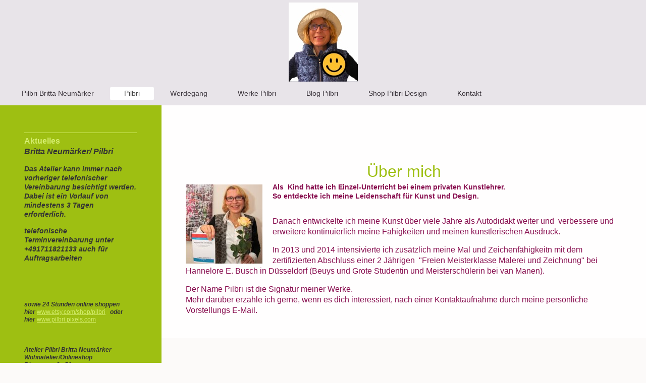

--- FILE ---
content_type: text/html; charset=UTF-8
request_url: https://www.pilbri.de/pilbri/
body_size: 6685
content:
<!DOCTYPE html>
<html lang="de"  ><head prefix="og: http://ogp.me/ns# fb: http://ogp.me/ns/fb# business: http://ogp.me/ns/business#">
    <meta http-equiv="Content-Type" content="text/html; charset=utf-8"/>
    <meta name="generator" content="IONOS MyWebsite"/>
        
    <link rel="dns-prefetch" href="//cdn.website-start.de/"/>
    <link rel="dns-prefetch" href="//101.mod.mywebsite-editor.com"/>
    <link rel="dns-prefetch" href="https://101.sb.mywebsite-editor.com/"/>
    <link rel="shortcut icon" href="//cdn.website-start.de/favicon.ico"/>
        <link rel="apple-touch-icon" href="https://www.pilbri.de/s/misc/touchicon.png?1499764455"/>
        <title>Pilbri</title>
    <style type="text/css">@media screen and (max-device-width: 1024px) {.diyw a.switchViewWeb {display: inline !important;}}</style>
    <style type="text/css">@media screen and (min-device-width: 1024px) {
            .mediumScreenDisabled { display:block }
            .smallScreenDisabled { display:block }
        }
        @media screen and (max-device-width: 1024px) { .mediumScreenDisabled { display:none } }
        @media screen and (max-device-width: 568px) { .smallScreenDisabled { display:none } }
                @media screen and (min-width: 1024px) {
            .mobilepreview .mediumScreenDisabled { display:block }
            .mobilepreview .smallScreenDisabled { display:block }
        }
        @media screen and (max-width: 1024px) { .mobilepreview .mediumScreenDisabled { display:none } }
        @media screen and (max-width: 568px) { .mobilepreview .smallScreenDisabled { display:none } }</style>
    <meta name="viewport" content="width=device-width, initial-scale=1, maximum-scale=1, minimal-ui"/>

<meta name="format-detection" content="telephone=no"/>
        <meta name="keywords" content="Vita,  Lebenslauf,  Kunst, Pilbri Design,  Euro Ehrenpreis, arrivierte Künstlerin Pilbri, Marke Pilbri, Künstlername Pilbri, Fotokunst Hilden, Fotokunst Britta Neumärker, Hannelore E. Busch, Malerei Freie Meisterklasse Düsseldorf,"/>
            <meta name="description" content="Mein Lebenslauf kurz zusammengefasst."/>
            <meta name="robots" content="index,follow"/>
        <link href="//cdn.website-start.de/templates/2134/style.css?1763478093678" rel="stylesheet" type="text/css"/>
    <link href="https://www.pilbri.de/s/style/theming.css?1707961431" rel="stylesheet" type="text/css"/>
    <link href="//cdn.website-start.de/app/cdn/min/group/web.css?1763478093678" rel="stylesheet" type="text/css"/>
<link href="//cdn.website-start.de/app/cdn/min/moduleserver/css/de_DE/common,shoppingbasket?1763478093678" rel="stylesheet" type="text/css"/>
    <link href="//cdn.website-start.de/app/cdn/min/group/mobilenavigation.css?1763478093678" rel="stylesheet" type="text/css"/>
    <link href="https://101.sb.mywebsite-editor.com/app/logstate2-css.php?site=694397296&amp;t=1769365377" rel="stylesheet" type="text/css"/>

<script type="text/javascript">
    /* <![CDATA[ */
var stagingMode = '';
    /* ]]> */
</script>
<script src="https://101.sb.mywebsite-editor.com/app/logstate-js.php?site=694397296&amp;t=1769365377"></script>

    <link href="//cdn.website-start.de/templates/2134/print.css?1763478093678" rel="stylesheet" media="print" type="text/css"/>
    <script type="text/javascript">
    /* <![CDATA[ */
    var systemurl = 'https://101.sb.mywebsite-editor.com/';
    var webPath = '/';
    var proxyName = '';
    var webServerName = 'www.pilbri.de';
    var sslServerUrl = 'https://www.pilbri.de';
    var nonSslServerUrl = 'http://www.pilbri.de';
    var webserverProtocol = 'http://';
    var nghScriptsUrlPrefix = '//101.mod.mywebsite-editor.com';
    var sessionNamespace = 'DIY_SB';
    var jimdoData = {
        cdnUrl:  '//cdn.website-start.de/',
        messages: {
            lightBox: {
    image : 'Bild',
    of: 'von'
}

        },
        isTrial: 0,
        pageId: 920005240    };
    var script_basisID = "694397296";

    diy = window.diy || {};
    diy.web = diy.web || {};

        diy.web.jsBaseUrl = "//cdn.website-start.de/s/build/";

    diy.context = diy.context || {};
    diy.context.type = diy.context.type || 'web';
    /* ]]> */
</script>

<script type="text/javascript" src="//cdn.website-start.de/app/cdn/min/group/web.js?1763478093678" crossorigin="anonymous"></script><script type="text/javascript" src="//cdn.website-start.de/s/build/web.bundle.js?1763478093678" crossorigin="anonymous"></script><script type="text/javascript" src="//cdn.website-start.de/app/cdn/min/group/mobilenavigation.js?1763478093678" crossorigin="anonymous"></script><script src="//cdn.website-start.de/app/cdn/min/moduleserver/js/de_DE/common,shoppingbasket?1763478093678"></script>
<script type="text/javascript" src="https://cdn.website-start.de/proxy/apps/oumae4/resource/dependencies/"></script><script type="text/javascript">
                    if (typeof require !== 'undefined') {
                        require.config({
                            waitSeconds : 10,
                            baseUrl : 'https://cdn.website-start.de/proxy/apps/oumae4/js/'
                        });
                    }
                </script><script type="text/javascript" src="//cdn.website-start.de/app/cdn/min/group/pfcsupport.js?1763478093678" crossorigin="anonymous"></script>    <meta property="og:type" content="business.business"/>
    <meta property="og:url" content="https://www.pilbri.de/pilbri/"/>
    <meta property="og:title" content="Pilbri"/>
            <meta property="og:description" content="Mein Lebenslauf kurz zusammengefasst."/>
                <meta property="og:image" content="https://www.pilbri.de/s/misc/logo.jpg?t=1768619311"/>
        <meta property="business:contact_data:country_name" content="Deutschland"/>
    
    
    
    <meta property="business:contact_data:email" content="atelier.pilbri@pilbri.com"/>
    
    <meta property="business:contact_data:phone_number" content="+49 2104 172087"/>
    
    
<link href="https://cdn.website-start.de/proxy/apps/oumae4/s/diy/basic/public/css/basic.css?rev-1572431806=" rel="stylesheet" type="text/css"/><link href="https://cdn.website-start.de/proxy/apps/oumae4/s/webServices/translator/public/css/web.css?rev-1572431806=" rel="stylesheet" type="text/css"/></head>


<body class="body diyBgActive  cc-pagemode-default diyfeSidebarLeft diy-layout-fullWidth diy-market-de_DE" data-pageid="920005240" id="page-920005240">
    
    <div class="diyw">
        <div class="diyweb">
<div class="diywebGutter">
<div class="diywebHeader diyfeCA diyfeCA2">

<div class="diywebHeader-item diywebMobileNavigation">

<nav id="diyfeMobileNav" class="diyfeCA diyfeCA2" role="navigation">
    <a title="Navigation aufklappen/zuklappen">Navigation aufklappen/zuklappen</a>
    <ul class="mainNav1"><li class=" hasSubNavigation"><a data-page-id="920005238" href="https://www.pilbri.de/" class=" level_1"><span>Pilbri  Britta Neumärker</span></a><span class="diyfeDropDownSubOpener">&nbsp;</span><div class="diyfeDropDownSubList diyfeCA diyfeCA3"><ul class="mainNav2"><li class=" hasSubNavigation"><a data-page-id="926857236" href="https://www.pilbri.de/pilbri-britta-neumärker/datenschutzerklärung/" class=" level_2"><span>Datenschutzerklärung</span></a></li></ul></div></li><li class="current hasSubNavigation"><a data-page-id="920005240" href="https://www.pilbri.de/pilbri/" class="current level_1"><span>Pilbri</span></a></li><li class=" hasSubNavigation"><a data-page-id="920005239" href="https://www.pilbri.de/werdegang/" class=" level_1"><span>Werdegang</span></a><span class="diyfeDropDownSubOpener">&nbsp;</span><div class="diyfeDropDownSubList diyfeCA diyfeCA3"><ul class="mainNav2"><li class=" hasSubNavigation"><a data-page-id="920153050" href="https://www.pilbri.de/werdegang/künstlergruppe-kuer/" class=" level_2"><span>Künstlergruppe KuEr</span></a></li><li class=" hasSubNavigation"><a data-page-id="920005241" href="https://www.pilbri.de/werdegang/ausstellungen-pilbri/" class=" level_2"><span>Ausstellungen Pilbri</span></a></li><li class=" hasSubNavigation"><a data-page-id="920155325" href="https://www.pilbri.de/werdegang/statt-galerie-kunstwege-erkrath/" class=" level_2"><span>statt-Galerie- Kunstwege Erkrath</span></a></li><li class=" hasSubNavigation"><a data-page-id="920128425" href="https://www.pilbri.de/werdegang/sonstiges/" class=" level_2"><span>Sonstiges</span></a></li><li class=" hasSubNavigation"><a data-page-id="920005243" href="https://www.pilbri.de/werdegang/malunterricht-und-workshops/" class=" level_2"><span>Malunterricht und Workshops</span></a></li><li class=" hasSubNavigation"><a data-page-id="920130220" href="https://www.pilbri.de/werdegang/schulprojekt/" class=" level_2"><span>Schulprojekt</span></a></li><li class=" hasSubNavigation"><a data-page-id="920128426" href="https://www.pilbri.de/werdegang/publikationen-pilbri/" class=" level_2"><span>Publikationen Pilbri</span></a><span class="diyfeDropDownSubOpener">&nbsp;</span><div class="diyfeDropDownSubList diyfeCA diyfeCA3"><ul class="mainNav3"><li class=" hasSubNavigation"><a data-page-id="920136914" href="https://www.pilbri.de/werdegang/publikationen-pilbri/sonstige-publikationen/" class=" level_3"><span>Sonstige Publikationen</span></a></li></ul></div></li></ul></div></li><li class=" hasSubNavigation"><a data-page-id="920005242" href="https://www.pilbri.de/werke-pilbri/" class=" level_1"><span>Werke Pilbri</span></a><span class="diyfeDropDownSubOpener">&nbsp;</span><div class="diyfeDropDownSubList diyfeCA diyfeCA3"><ul class="mainNav2"><li class=" hasSubNavigation"><a data-page-id="920124286" href="https://www.pilbri.de/werke-pilbri/ausstattungsbeispiele/" class=" level_2"><span>Ausstattungsbeispiele</span></a></li><li class=" hasSubNavigation"><a data-page-id="920139256" href="https://www.pilbri.de/werke-pilbri/agb/" class=" level_2"><span>AGB</span></a></li></ul></div></li><li class=" hasSubNavigation"><a data-page-id="920005244" href="https://www.pilbri.de/blog-pilbri/" class=" level_1"><span>Blog Pilbri</span></a><span class="diyfeDropDownSubOpener">&nbsp;</span><div class="diyfeDropDownSubList diyfeCA diyfeCA3"><ul class="mainNav2"><li class=" hasSubNavigation"><a data-page-id="920136695" href="https://www.pilbri.de/blog-pilbri/aktuelle-ausstellung/" class=" level_2"><span>Aktuelle Ausstellung</span></a></li></ul></div></li><li class=" hasSubNavigation"><a data-page-id="926071148" href="https://www.pilbri.de/shop-pilbri-design/" class=" level_1"><span>Shop Pilbri Design</span></a><span class="diyfeDropDownSubOpener">&nbsp;</span><div class="diyfeDropDownSubList diyfeCA diyfeCA3"><ul class="mainNav2"><li class=" hasSubNavigation"><a data-page-id="920136696" href="https://www.pilbri.de/shop-pilbri-design/schmuck/" class=" level_2"><span>Schmuck</span></a></li></ul></div></li><li class=" hasSubNavigation"><a data-page-id="920005245" href="https://www.pilbri.de/kontakt/" class=" level_1"><span>Kontakt</span></a><span class="diyfeDropDownSubOpener">&nbsp;</span><div class="diyfeDropDownSubList diyfeCA diyfeCA3"><ul class="mainNav2"><li class=" hasSubNavigation"><a data-page-id="920005247" href="https://www.pilbri.de/kontakt/impressum/" class=" level_2"><span>Impressum</span></a><span class="diyfeDropDownSubOpener">&nbsp;</span><div class="diyfeDropDownSubList diyfeCA diyfeCA3"><ul class="mainNav3"><li class=" hasSubNavigation"><a data-page-id="920137106" href="https://www.pilbri.de/kontakt/impressum/agb/" class=" level_3"><span>AGB</span></a></li></ul></div></li></ul></div></li></ul></nav>
</div>
<div class="diywebHeader-item diywebLogoArea">

    <style type="text/css" media="all">
        /* <![CDATA[ */
                .diyw #website-logo {
            text-align: center !important;
                        padding: 5px 0;
                    }
        
                /* ]]> */
    </style>

    <div id="website-logo">
            <a href="https://www.pilbri.de/"><img class="website-logo-image" width="137" src="https://www.pilbri.de/s/misc/logo.jpg?t=1768619312" alt="Art with a smile"/></a>

            
            </div>


</div>

<div class="diywebHeader-item diywebDesktopNavigation">
<div class="diywebMainNavigation">
<div class="webnavigation"><ul id="mainNav1" class="mainNav1"><li class="navTopItemGroup_1"><a data-page-id="920005238" href="https://www.pilbri.de/" class="level_1"><span>Pilbri  Britta Neumärker</span></a></li><li class="navTopItemGroup_2"><a data-page-id="920005240" href="https://www.pilbri.de/pilbri/" class="current level_1"><span>Pilbri</span></a></li><li class="navTopItemGroup_3"><a data-page-id="920005239" href="https://www.pilbri.de/werdegang/" class="level_1"><span>Werdegang</span></a></li><li class="navTopItemGroup_4"><a data-page-id="920005242" href="https://www.pilbri.de/werke-pilbri/" class="level_1"><span>Werke Pilbri</span></a></li><li class="navTopItemGroup_5"><a data-page-id="920005244" href="https://www.pilbri.de/blog-pilbri/" class="level_1"><span>Blog Pilbri</span></a></li><li class="navTopItemGroup_6"><a data-page-id="926071148" href="https://www.pilbri.de/shop-pilbri-design/" class="level_1"><span>Shop Pilbri Design</span></a></li><li class="navTopItemGroup_7"><a data-page-id="920005245" href="https://www.pilbri.de/kontakt/" class="level_1"><span>Kontakt</span></a></li></ul></div>
<div class="webnavigation"></div>
<div class="webnavigation"></div>
</div>
</div>
</div>
</div>

<div class="diywebContent">
<div class="diywebGutter">
<div class="diywebMain">
<div class="diyfeCA diyfeCA1">

        <div id="content_area">
        	<div id="content_start"></div>
        	
        
        <div id="matrix_1024504216" class="sortable-matrix" data-matrixId="1024504216"><div class="n module-type-webcomponent-translator diyfeLiveArea "> <div id="webcomponent_9a5571c9-c4dd-465f-ad64-43b3a16e2406_web" class="diysdk_webServices_translator web_view webcomponent diyApp mediumScreenDisabled smallScreenDisabled">
    <div class="alignment clear height50">
        <div id="google_translate_element"></div>
        <script type="text/javascript">
            function googleTranslateElementInit()
            {
                new google.translate.TranslateElement({
                    pageLanguage: 'de',
                        layout: google.translate.TranslateElement.InlineLayout.SIMPLE,
                        autoDisplay: false
                },
                'google_translate_element');
            }
        </script>
        <script type="text/javascript" src="https://translate.google.com/translate_a/element.js?cb=googleTranslateElementInit"></script>
    </div>
    <div class="clear"></div>
</div><script type="text/javascript">/* <![CDATA[ */
var data = {"instance":{"data":{"renderOptions":{"width":"609","height":null,"upgradeable":"0","packagetransition":"none"}},"name":"translator","localizedName":"Homepage \u00dcbersetzer","id":"9a5571c9-c4dd-465f-ad64-43b3a16e2406","view":"web","app":{"version":"1.0","name":"webServices","id":"608E9658-4291-4B59-843A-3611EC289AB3"},"isSitebuilder":false,"environmentConfig":{"isSitebuilder":false,"staticUrlPrefix":"https:\/\/cdn.website-start.de\/proxy\/apps\/oumae4"}},"resources":{"css":["https:\/\/cdn.website-start.de\/proxy\/apps\/oumae4\/s\/diy\/basic\/public\/css\/basic.css?rev-1572431806=","https:\/\/cdn.website-start.de\/proxy\/apps\/oumae4\/s\/webServices\/translator\/public\/css\/web.css?rev-1572431806="],"js":["order!https:\/\/cdn.website-start.de\/proxy\/apps\/oumae4\/s\/webServices\/translator\/public\/js\/translator.js?rev-1572431806=","order!https:\/\/cdn.website-start.de\/proxy\/apps\/oumae4\/api\/app\/webServices\/translation\/de_DE?rev-1572431806="]},"embeddedComponents":[]};
var baseSaveUrl = '/proxy/apps/';
var instanceCreator = new diysdk.webcomponentIntegrator();
instanceCreator.create(data, baseSaveUrl);
/* ]]> */</script> </div><div class="n module-type-spacer diyfeLiveArea "> <div class="the-spacer id5818721419" style="height: 60px;">
</div>
 </div><div class="n module-type-header diyfeLiveArea "> <h1><span class="diyfeDecoration">Über mich</span></h1> </div><div class="n module-type-textWithImage diyfeLiveArea "> 
<div class="clearover " id="textWithImage-5781176078">
<div class="align-container imgleft" style="max-width: 100%; width: 152px;">
    <a class="imagewrapper" href="https://www.pilbri.de/s/cc_images/teaserbox_2453336129.jpg?t=1507372341" rel="lightbox[5781176078]">
        <img src="https://www.pilbri.de/s/cc_images/cache_2453336129.jpg?t=1507372341" id="image_5781176078" alt="" style="width:100%"/>
    </a>


</div> 
<div class="textwrapper">
<p><strong><span style="font-size:14px;"><span style="color:#880E4F;"><font style="vertical-align: inherit;"><font style="vertical-align: inherit;">Als  Kind hatte ich Einzel-Unterricht bei
einem privaten Kunstlehrer.</font></font></span></span></strong></p>
<p><strong><span style="font-size:14px;"><span style="color:#880E4F;"><font style="vertical-align: inherit;"><font style="vertical-align: inherit;">So entdeckte ich meine Leidenschaft für Kunst und
Design. </font> </font></span></span></strong></p>
<p> </p>
<p> </p>
<p><span style="font-size:16px;"><span style="color:#880E4F;"><font style="vertical-align: inherit;"><font style="vertical-align: inherit;">Danach entwickelte ich meine Kunst über viele Jahre als
Autodidakt weiter und  verbessere und erweitere kontinuierlich meine Fähigkeiten und meinen künstlerischen Ausdruck.</font></font></span></span></p>
<p> </p>
<p><span style="font-size:16px;"><span style="color:#880E4F;"><font style="vertical-align: inherit;"><font style="vertical-align: inherit;">In 2013 und 2014 intensivierte ich zusätzlich meine Mal und
Zeichenfähigkeitn mit dem zertifizierten Abschluss einer 2 Jährigen  "Freien Meisterklasse Malerei und Zeichnung" bei Hannelore E. Busch in Düsseldorf (Beuys und Grote Studentin und
Meisterschülerin bei van Manen). </font></font></span></span></p>
<p> </p>
<p><span style="font-size:16px;"><span style="color:#880E4F;"><font style="vertical-align: inherit;"><font style="vertical-align: inherit;">Der Name Pilbri ist die Signatur meiner
Werke.</font></font></span></span></p>
<p><span style="font-size:16px;"><span style="color:#880E4F;"><font style="vertical-align: inherit;"><font style="vertical-align: inherit;">Mehr darüber erzähle ich gerne, wenn es dich interessiert,
nach einer Kontaktaufnahme durch meine persönliche Vorstellungs E-Mail. </font> </font></span></span></p>
<p> </p>
<p> </p>
<p> </p>
</div>
</div> 
<script type="text/javascript">
    //<![CDATA[
    jQuery(document).ready(function($){
        var $target = $('#textWithImage-5781176078');

        if ($.fn.swipebox && Modernizr.touch) {
            $target
                .find('a[rel*="lightbox"]')
                .addClass('swipebox')
                .swipebox();
        } else {
            $target.tinyLightbox({
                item: 'a[rel*="lightbox"]',
                cycle: false,
                hideNavigation: true
            });
        }
    });
    //]]>
</script>
 </div></div>
        
        
        </div>
</div>
</div>
<div class="diywebSecondary diyfeCA diyfeCA3">
<div class="diywebGutter">
<div id="matrix_1024504212" class="sortable-matrix" data-matrixId="1024504212"><div class="n module-type-hr diyfeLiveArea "> <div style="padding: 0px 0px">
    <div class="hr"></div>
</div>
 </div><div class="n module-type-header diyfeLiveArea "> <h2><span class="diyfeDecoration">Aktuelles</span></h2> </div><div class="n module-type-text diyfeLiveArea "> <p><span style="font-size:16px;"><font color="#333333"><b><i>Britta Neumärker/ Pilbri </i></b></font></span></p>
<p> </p>
<p><span style="font-size:14px;"><font color="#333333"><b><i>D</i></b></font><b style="color: rgb(51, 51, 51);"><i>as Atelier kann immer nach vorheriger telefonischer Vereinbarung besichtigt
werden.</i></b></span></p>
<p><span style="font-size:14px;"><font color="#333333"><b><i>Dabei ist ein Vorlauf von mindestens 3 Tagen erforderlich.</i></b></font></span></p>
<p> </p>
<p><span style="font-size:14px;"><font color="#333333"><b><i>telefonische Terminvereinbarung unter +491711821133 auch für Auftragsarbeiten</i></b></font></span></p>
<p> </p>
<p> </p>
<p> </p>
<p> </p>
<p> </p>
<p><strong><em><span style="color: rgb(250, 243, 64);"><span style="color: rgb(51, 51, 51);"><span style="color: rgb(51, 51, 51);">sowie 24 Stunden online shoppen hier <a href="http://www.etsy.com/shop/pilbri" target="_blank">www.etsy.com/shop/pilbri</a>   oder hier <a href="http://www.pilbri.pixels.com" target="_blank">www.pilbri.pixels.com</a> </span></span></span></em></strong></p>
<p> </p>
<p> </p>
<p> </p> </div><div class="n module-type-text diyfeLiveArea "> <p><span style="color: rgb(51, 51, 51);"><strong><em>Atelier Pilbri </em></strong></span><strong style="color: rgb(51, 51, 51);"><em>Britta Neumärker</em></strong></p>
<p><font color="#333333"><b><i>Wohnatelier/Onlineshop</i></b></font></p>
<p><font color="#333333"><b><i>Biesenstraße 50c</i></b></font></p>
<p><span style="color: rgb(51, 51, 51);"><strong><em>40724 Hilden</em></strong></span></p>
<p> </p>
<p><span style="color: rgb(51, 51, 51);"><strong><em>Büro/Postanschrift:</em></strong></span><br/>
<span style="color: rgb(51, 51, 51);"><strong><em>Kempener Str. 36</em></strong></span><br/>
<span style="color: rgb(51, 51, 51);"><strong><em>40699 Erkrath</em></strong></span><br/>
<br/>
<span style="color: rgb(51, 51, 51);"><strong><em>Telefon: +491711821133</em></strong></span></p>
<p> </p>
<p> </p>
<p><span style="color: rgb(51, 51, 51);"><strong><em>Sie wollen mehr über meine Arbeit erfahren?</em></strong></span></p>
<p><span style="color: rgb(51, 51, 51);"><strong><em>Nehmen Sie <a href="https://www.pilbri.de/kontakt/" target="_blank"><span style="color: rgb(51, 51, 51);">Kontakt</span></a> auf per e-mail oder rufen Sie
mich an.</em></strong></span></p>
<p>﻿</p> </div><div class="n module-type-imageSubtitle diyfeLiveArea "> <div class="clearover imageSubtitle" id="imageSubtitle-5798494333">
    <div class="align-container align-left" style="max-width: 61px">
        <a class="imagewrapper" href="https://www.pilbri.de/s/cc_images/teaserbox_2452269198.jpg?t=1653907200" rel="lightbox[5798494333]" title="Kontaktdaten auf Ihr Smartphone? Einfach QR-Code scannen!">
            <img id="image_2452269198" src="https://www.pilbri.de/s/cc_images/cache_2452269198.jpg?t=1653907200" alt="QR Code Atelier Pilbri" style="max-width: 61px; height:auto"/>
        </a>

                <span class="caption">Kontaktdaten auf Ihr Smartphone? Einfach QR-Code scannen!</span>
        
    </div>

</div>

<script type="text/javascript">
//<![CDATA[
jQuery(function($) {
    var $target = $('#imageSubtitle-5798494333');

    if ($.fn.swipebox && Modernizr.touch) {
        $target
            .find('a[rel*="lightbox"]')
            .addClass('swipebox')
            .swipebox();
    } else {
        $target.tinyLightbox({
            item: 'a[rel*="lightbox"]',
            cycle: false,
            hideNavigation: true
        });
    }
});
//]]>
</script>
 </div><div class="n module-type-webcomponent-socialNetworkBar diyfeLiveArea "> <div id="webcomponent_5ee852b8-ae9c-4a7d-a6ea-036973705a0e_web" class="diysdk_contentApps_socialNetworkBar web_view webcomponent diyApp">
<style type="text/css">
@media only screen and (max-width: 1024px) {
    .diysdk_contentApps_socialNetworkBar.web_view.webcomponent .alignment {width: 100% !important;}
}
</style>
        <div class="alignment clear align_left" style="width: 100%">
            <div>
                <label for="5ee852b8-ae9c-4a7d-a6ea-036973705a0e-socialNetworks" class="socialNetworkLabel"/>
            </div>
                            <a href="http://www.facebook.com/pilbri" target="_blank"><img src="https://cdn.website-start.de/proxy/apps/b4rna7/s/contentApps/socialNetworkBar/public/images/facebook_big.png" class="big topMargin"/> </a>
                            <div class="clear"></div>
        </div>
        <div class="clear"></div>
    
</div><script type="text/javascript">/* <![CDATA[ */
var data = {"instance":{"data":{"count":1,"type":"socialNetworkSelect"},"name":"socialNetworkBar","localizedName":"socialNetworkBar.edit.title","id":"5ee852b8-ae9c-4a7d-a6ea-036973705a0e","view":"web","app":{"version":"1.0","name":"contentApps","id":"9D801FE1-31AC-474F-BFD6-291329027D76"},"isSitebuilder":false,"environmentConfig":{"isSitebuilder":false,"staticUrlPrefix":"https:\/\/cdn.website-start.de\/proxy\/apps\/b4rna7"}},"resources":{"css":["https:\/\/cdn.website-start.de\/proxy\/apps\/b4rna7\/s\/diy\/basic\/public\/css\/basic.css?rev-1572431625=","https:\/\/cdn.website-start.de\/proxy\/apps\/b4rna7\/s\/contentApps\/socialNetworkBar\/public\/css\/web.css?rev-1572431625="],"js":["order!https:\/\/cdn.website-start.de\/proxy\/apps\/b4rna7\/s\/contentApps\/socialNetworkBar\/public\/js\/socialNetworkBar.js?rev-1572431625=","order!https:\/\/cdn.website-start.de\/proxy\/apps\/b4rna7\/api\/app\/contentApps\/translation\/de_DE?rev-1572431625="]},"embeddedComponents":[]};
var baseSaveUrl = '/proxy/apps/';
var instanceCreator = new diysdk.webcomponentIntegrator();
instanceCreator.create(data, baseSaveUrl);
/* ]]> */</script> </div><div class="n module-type-hr diyfeLiveArea "> <div style="padding: 3px 0px">
    <div class="hr"></div>
</div>
 </div><div class="n module-type-imageSubtitle diyfeLiveArea "> <div class="clearover imageSubtitle" id="imageSubtitle-5817692958">
    <div class="align-container align-left" style="max-width: 54px">
        <a class="imagewrapper" href="http://www.instagram.com/pilbri" target="_blank">
            <img id="image_2489777342" src="https://www.pilbri.de/s/cc_images/cache_2489777342.jpg?t=1653907084" alt="" style="max-width: 54px; height:auto"/>
        </a>

        
    </div>

</div>

<script type="text/javascript">
//<![CDATA[
jQuery(function($) {
    var $target = $('#imageSubtitle-5817692958');

    if ($.fn.swipebox && Modernizr.touch) {
        $target
            .find('a[rel*="lightbox"]')
            .addClass('swipebox')
            .swipebox();
    } else {
        $target.tinyLightbox({
            item: 'a[rel*="lightbox"]',
            cycle: false,
            hideNavigation: true
        });
    }
});
//]]>
</script>
 </div><div class="n module-type-hr diyfeLiveArea "> <div style="padding: 0px 0px">
    <div class="hr"></div>
</div>
 </div><div class="n module-type-hr diyfeLiveArea "> <div style="padding: 0px 0px">
    <div class="hr"></div>
</div>
 </div><div class="n module-type-text diyfeLiveArea "> <p><a href="https://www.pilbri.de/blog-pilbri/">Alle Meldungen<br/></a></p> </div></div>
</div>

</div>
</div>
</div>


<div class="diywebGutter">
<div class="diywebFooter diyfeCA diyfeCA4">
<div class="diywebGutter">
<div id="contentfooter">
    <div class="leftrow">
                        <a rel="nofollow" href="javascript:window.print();">
                    <img class="inline" height="14" width="18" src="//cdn.website-start.de/s/img/cc/printer.gif" alt=""/>
                    Druckversion                </a> <span class="footer-separator">|</span>
                <a href="https://www.pilbri.de/sitemap/">Sitemap</a>
                        <br/> © 2025 Atelier Pilbri Alle Bildrechte gehören Britta Neumärker
            </div>
    <script type="text/javascript">
        window.diy.ux.Captcha.locales = {
            generateNewCode: 'Neuen Code generieren',
            enterCode: 'Bitte geben Sie den Code ein'
        };
        window.diy.ux.Cap2.locales = {
            generateNewCode: 'Neuen Code generieren',
            enterCode: 'Bitte geben Sie den Code ein'
        };
    </script>
    <div class="rightrow">
                <p><a class="diyw switchViewWeb" href="javascript:switchView('desktop');">Webansicht</a><a class="diyw switchViewMobile" href="javascript:switchView('mobile');">Mobile-Ansicht</a></p>
                <span class="loggedin">
            <a rel="nofollow" id="logout" href="https://101.sb.mywebsite-editor.com/app/cms/logout.php">Logout</a> <span class="footer-separator">|</span>
            <a rel="nofollow" id="edit" href="https://101.sb.mywebsite-editor.com/app/694397296/920005240/">Seite bearbeiten</a>
        </span>
    </div>
</div>


</div>
</div>
</div>
</div>
    </div>

            <div id="mobile-infobar-spacer"></div>
<table id="mobile-infobar" class="light"><tbody><tr>
                <td class="mobile-infobar-button mobile-infobar-button-email" style="width: 100%"><a href="mailto:atelier.pilbri@pilbri.com" class="mobile-infobar-link">
            <span class="mobile-infobar-icon-box">
                <svg xmlns="http://www.w3.org/2000/svg" class="mobile-infobar-icon" preserveAspectRatio="xMidYMid"><path d="M13.472 7.327L20 .8v12.89l-6.528-6.363zm-4.735.158L1.252 0h17.47l-7.485 7.485c-.69.69-1.81.69-2.5 0zM0 13.667V.83l6.502 6.5L0 13.668zM1.192 14l6.066-5.912 1.288 1.288c.795.794 2.083.794 2.878 0l1.293-1.293L18.79 14H1.19z"/></svg>
            </span><br/>
            <span class="mobile-infobar-text">E-Mail</span>
        </a></td>
        </tr></tbody></table>

    
    </body>


<!-- rendered at Sat, 17 Jan 2026 04:08:32 +0100 -->
</html>
